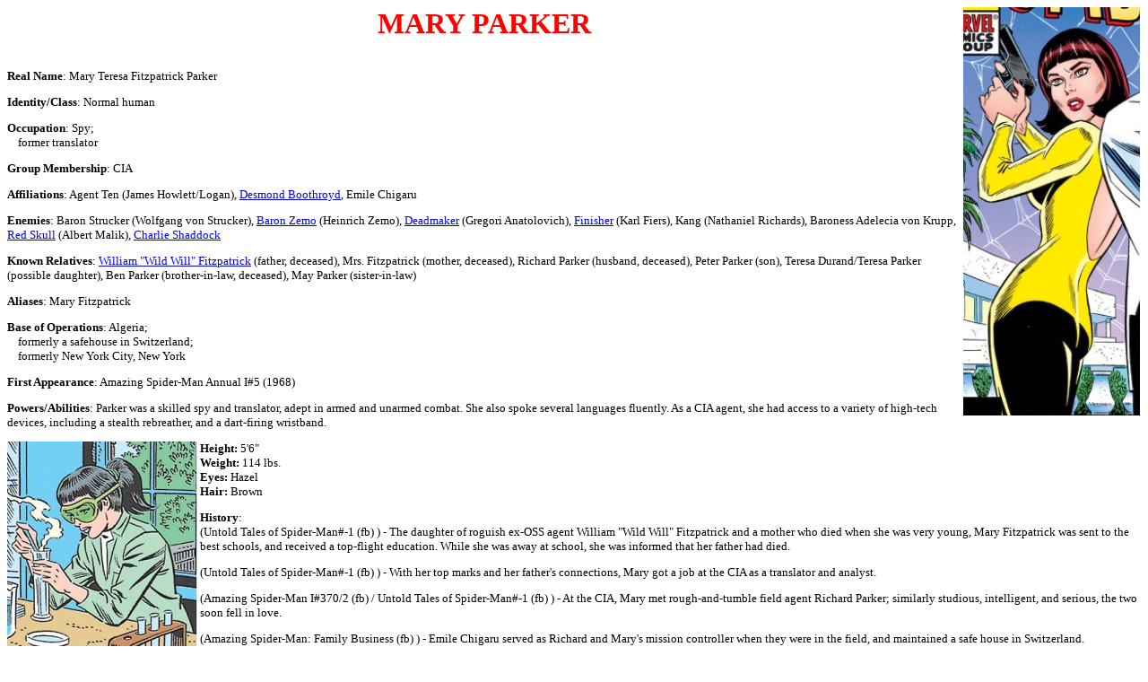

--- FILE ---
content_type: text/html; charset=UTF-8
request_url: http://www.marvunapp.com/Appendix7/parkermaryspdrmn.html
body_size: 21569
content:
<!DOCTYPE html PUBLIC "-//W3C//DTD HTML 4.01 Transitional//EN">
<html>
  <head>
    <meta http-equiv="content-type" content="text/html; charset=iso-8859-1">
    <meta http-equiv="imagetoolbar" content="false">
    <title>Mary Parker (Peter Parker's mother)</title>
    <style type="text/css">
@import url( http://www.marvunapp.com/Appendix/appchartemplate.css );
  </style>
  </head>
  <body oncontextmenu="return false" ondragstart="return false" onselectstart="return false"

    oncontext="return false" style=" background-color: rgb(255, 255, 255);"> 
<img src="parkermaryspdrmn1.jpg" style="float: right;" border="0" align="right" height="455" width="198">

    <p class="title">MARY PARKER</p>

    <p><font size="2"><b>Real Name</b>: Mary Teresa Fitzpatrick Parker</font></p>

    <p><font size="2"><b>Identity/Class</b>: Normal human</font></p>

    <p><font size="2"><b>Occupation</b>: Spy;<br>
        &nbsp;&nbsp;&nbsp; former translator</font></p>

    <p><font size="2"><b>Group Membership</b>: CIA</font></p>

    <p><font size="2"><b>Affiliations</b>: Agent Ten (James Howlett/Logan), <a

          href="http://www.marvunapp.com/Appendix2/boothroyd.htm">Desmond
          Boothroyd</a>, Emile Chigaru</font></p>

    <p><font size="2"><strong>Enemies</strong>: Baron Strucker (Wolfgang von Strucker), <a href="http://www.marvunapp.com/Appendix2/zemoheinrich.htm">Baron Zemo</a> (Heinrich Zemo), <a href="http://www.marvunapp.com/Appendix3/deadmakerkgb.htm#Gregori">Deadmaker</a>
        (Gregori Anatolovich), <a href="http://www.marvunapp.com/Appendix/rskul2.htm#fini">Finisher</a>
        (Karl Fiers), Kang (Nathaniel Richards), Baroness Adelecia von Krupp, <a

          href="http://www.marvunapp.com/Appendix/rskul2.htm">Red Skull</a>
        (Albert Malik), <a href="http://www.marvunapp.com/Appendix/shaddock.htm">Charlie
          Shaddock</a></font></p>

    <p><font size="2"><b>Known Relatives</b>: <a

            href="#wildwill">William "Wild Will" Fitzpatrick</a> (father,
          deceased), Mrs. Fitzpatrick (mother, deceased), Richard Parker
        (husband, deceased), Peter Parker (son), Teresa Durand/Teresa Parker
        (possible daughter), Ben Parker (brother-in-law, deceased), May Parker (sister-in-law)</font></p>

    <p><font size="2"><b>Aliases</b>: Mary Fitzpatrick</font></p>

    <p><font size="2"><b>Base of Operations</b>: Algeria;<br>
        &nbsp;&nbsp;&nbsp; formerly a safehouse in Switzerland;<br>
        &nbsp;&nbsp;&nbsp; formerly New York City, New York</font></p>

    <p><font size="2"><b>First Appearance</b>: Amazing Spider-Man Annual I#5 (1968)</font></p>

    <p><font size="2"><b>Powers/Abilities</b>: Parker was a skilled spy and
        translator, adept in armed and unarmed combat. She also spoke several
        languages fluently. As a CIA agent, she had access to a variety of
        high-tech devices, including a stealth rebreather, and a dart-firing
        wristband.</font></p>

    <p><font size="2"><span style="font-weight: bold;"><font size="2"><b><img src="parkermaryspdrmn2.jpg"

                style="float: left" border="0" align="left" height="246" width="212"></b></font>Height:
          </span>5'6" <br>
        <span style="font-weight: bold;">Weight: </span>114 lbs. <br>
        <span style="font-weight: bold;">Eyes:</span> Hazel<br>
        <span style="font-weight: bold;">Hair:</span> Brown</font></p>

<p><font size="2"><b>History</b>:<br>
(Untold Tales of Spider-Man#-1 (fb) ) - The
      daughter of roguish ex-OSS agent William "Wild Will" Fitzpatrick and a
      mother who died when she was very young, Mary Fitzpatrick was sent to the
      best schools, and received a top-flight education. While she was away at
      school, she was informed that her father had died.</font></p>

    <p><font size="2">(Untold Tales of Spider-Man#-1 (fb) ) - With her top marks and her father's connections, Mary got a
      job at the CIA as a translator and analyst.</font></p>

    <p><font size="2">(Amazing Spider-Man I#370/2 (fb) / Untold Tales of
        Spider-Man#-1 (fb) ) - At the CIA, Mary met rough-and-tumble field
        agent Richard Parker; similarly studious, intelligent, and
      serious, the two soon fell in love.</font></p>

    <p><font size="2">(Amazing Spider-Man: Family Business (fb) ) - Emile Chigaru served as
      Richard and Mary's mission controller when they were in the field, and
      maintained a safe house in Switzerland.</font></p>

    <p><font size="2">(Amazing Spider-Man I#383 (fb) ) - Richard and Mary were witnesses to Ben
      and May's secret wedding ceremony; six months later, they attended the
      public ceremony.<img src="parkermaryspdrmn3.jpg" style="float: right;" border="0"

        align="right" height="272" width="301"></font></p>

    <p><font size="2">(Untold Tales of Spider-Man#-1 (fb) ) - Richard and Mary were married,
      with Ben and May in attendance.</font></p>

    <p><font size="2">(Amazing Spider-Man '96/2 (fb) ) - Richard and Mary learned that Russian
      assassin the Deadmaker was a Hydra double agent; they traded that
      information to the Russians, resulting in the release of three captured
      American agents.</font></p>

    <p><font size="2">(Amazing Spider-Man: Family Business (fb) ) - Working together, Richard
      and Mary battled a small army of fascists (possibly led by Baron Zemo or
      Baron Strucker) attempting to retrieve Reich's Hope, a horde of Nazi gold
      guarded by a Sleeper robot in the deserts of Egypt. The Parkers defeated
      them, and sealed the gold away with a biometric lock, ensuring that only
      Richard - or a close relative resembling him - could ever open it again.</font></p>

    <p><font size="2">(Amazing Spider-Man I#370/2 (fb) ) - The couple often socialized with Ben
      and his now-wife May; the ever-serious Richard and Mary never got any of
      Ben's jokes.</font></p>

    <p><font size="2">(Untold Tales of Spider-Man#-1 (fb) ) - At the Imperial Casino on the
      French Riviera, Richard and Mary spotted fascist aristocrat Baroness Adelecia von Krupp and arms dealer Guenter Schmidt. Richard tailed her
        to her yacht, the <i>Scheherazade</i>.</font></p>

    <p><font size="2">(Untold Tales of Spider-Man#-1) - After Richard
      infiltrated the yacht and had to make a hasty escape, Mary guided him to
      shore, where they saw von Krupp escape via helicopter before blowing the
      yacht up. The next day, they reported their findings to the US Ambassador,
      who informed them that Agent Ten was an agent of a friendly power who knew
      vital information. Richard and Mary resolved to rescue him before the
      information could be extracted. After they were outfitted by CIA
      quartermaster Boothroyd, they flew off to Bombay. After two days of
      canvassing the city, Richard spotted the Baroness going into a secret
      hideout in an alleyway. Posing as clueless American tourists, Richard and
      Mary asked the guards to take their picture for them - only for the camera
      to discharge knockout gas. They slipped into the hideout, only to have a
      net dropped on them. They were taken to the Baroness and her masked
      superior (secretly Baron Strucker), who showed them Agent Ten - the
      Canadian secret agent known only as Logan! As they had been unable to 
<img src="parkerrichardspdrmn4.jpg" style="float: left" border="0" align="left" height="378" width="253"> torture the information out of him, they turned their attentions to Richard - only
      for Mary to knee Strucker in the crotch, giving Richard an opening to take
      out his guards. She used the dart-launcher Boothroyd had given her to
      shoot the Baroness; von Krupp's resulting errant shot set the hideout on
      fire. Logan got the Parkers to safety, but Strucker and the Baroness
      escaped. Mary fainted in the chaos, and Richard and Logan brought her for
      medical attention. Upon waking up, the doctor told her that her reaction
      was normal for someone in her state - she was pregnant! Mary predicted
      they'd have a boy, and Richard assured her that with them as parents, he
      was sure to be amazing.</font></p>

    <p><font size="2">(Amazing Spider-Man I#370/2 (fb) / Avengers VII#1) - Mary gave birth to a
      son, Peter Benjamin Parker. The villainous Kang attempted to kill him, so
      as to destroy one incarnation of the Avengers, but his plot was foiled.</font></p>

    <p><font size="2">(Spectacular Spider-Man III#27 (fb) ) - Richard and Mary attended Peter's
      school play, where he was to play an ant; when his one line came up, he
      completely froze.</font></p>

    <p><font size="2">(Amazing Spider-Man: Family Business (fb) ) - At their Swiss safehouse,
      Mary told Richard that she was worried Peter wouldn't understand the
      choices they made, but he assured her that one day, they'd be done, and
      the three of them could be a family. She then implied that there might not
      be just three of them for much longer...</font></p>

    <p><font size="2">(Amazing Spider-Man Annual I#5 (fb) / Amazing Spider-Man: Parallel Lives
      (fb) ) - Richard and Mary were sent on a mission to infiltrate the
      Communist Red Skull's organization in Algeria. They left young Peter in
      the care of Ben and May, reassuring them that they'd only be gone for a
      few months. As they left the house, Ben and May tried to get them to stay,
      but they tearfully left, keeping their mission a secret from their family.</font></p>

    <p><font size="2">(Amazing Spider-Man Annual I#5 (fb) ) - While in Algeria, Richard and
      Mary frequented a restaurant in the casbah.</font></p>

    <p><font size="2">(Amazing Spider-Man Annual I#5 (fb) / Amazing Spider-Man I#372/1 (fb) ) -
      For a time, the Parkers successfully infiltrated the Skull's organization;
      during this time, they met Charlie Shaddock, a Skull agent who was
      assigned to act as the Skull's mole in the FBI.</font></p>

    <p><font size="2">(Amazing Spider-Man Annual I#5 (fb) ) - The Skull discovered that the
      Parkers were traitors; he assigned them to deliver some important
      documents for him, and had another one of his operatives, the Finisher,
      take them to the airport. They took off in a small plane, unaware that the
      Finisher had sabotaged it. Shortly after takeoff, the plane crashed,
      killing Richard and Mary Parker. <img src="parkerrichardspdrmn5.jpg" style="float: right;"

        border="0" align="right" height="279" width="425"></font></p>

    <p><font size="2">(Amazing Spider-Man Annual I#5 (fb) ) - Richard and Mary's bodies were
      identified by the restaurant's owner; as ordered by the Skull, he planted
      evidence on them that made it appear they had betrayed the CIA to the
      Skull. Their betrayal made the newspapers in America; learning of it, Ben
      and May resolved to hide the truth from Peter. Years later, Peter (as the
      costumed hero Spider-Man) traveled to Algeria, battled the Skull, and
      cleared their names.</font></p>

    <p><font size="2">(Amazing Spider-Man I#370/2 (fb) ) - At some point, May and Ben put up
      headstones in Richard and Mary's names in a New York cemetery; whether
      their bodies were brought back from Algeria to be buried under them is
      unknown.</font></p>

    <p><font size="2">(Spectacular Spider-Man II#179) - Peter, May, and Peter's wife Mary Jane
      visited the Parkers' graves.</font></p>

    <p><font size="2">(Amazing Spider-Man I#370/2) - Years later, believing Richard and Mary
      had survived (they were, in fact, robotic imposters), May visited Richard
      and Mary's graves.</font></p>

    <p><font size="2">(Amazing Spider-Man II#501) - Having learned that Peter was secretly
      Spider-Man, May visited the Parker graves.</font></p>

    <p><font size="2"><b>Comments</b>: Created by Stan Lee, Larry Lieber, and Mickey Demeo.</font></p>

    <p><font size="2">There are all sorts of mysteries in Spider-Man continuity.
        What bridge did Gwen Stacy die on? Who is FACADE? Oh, and how old was
        Peter Parker when his parents died? He's definitely a baby in ASM Annual I#5 and Parallel Lives, but Peter has memories of them dying in
        Spectacular II#254, and they're still alive to see Peter's first-grade
        play in Spectacular III#26. In ASM II#664, when Peter has a lengthy
        dream sequence about his life, he can't even remember their faces,
        having been too young when they died. I'm just going to say he
        was...young. That's the ticket.</font></p>

    <p><font size="2">Long after the Parkers' deaths, Harry Osborn sent evil
        robot versions of them to infiltrate Peter's life as part of an
        elaborate revenge scheme, but that's a profile for another day.</font></p>

    <p><font size="2">There's a slight problem with 18-year-old May and Ben's
        secret wedding, as detailed in ASM I#383. While Richard and Mary meeting
        in the CIA wasn't established until Untold Tales#-1, long before that
        we knew that Ben and May had to be a lot older than Richard and Mary,
given how friggin' ancient Aunt May is.
        Richard and Mary would have been children when May and Ben were 18, and
        witnesses to a marriage have to be legal adults. I think I have to fudge
        that by saying Ben and May got secretly married for some other reason -
        parental disapproval, maybe?</font></p>

    <p><font size="2">The Family Business GN introduces Teresa Durand, who is
        initially identified as a long-lost daughter of Richard and Mary Parker
        who was adopted and grew up to be a CIA agent; she gets Peter wrapped up
        in a plot to stop. It's eventually revealed that Teresa is an orphan, but
        her connection to the Parkers (and her resemblance to Mary) was an
        illusion cast by <a href="http://www.marvunapp.com/Appendix8/mentalloflumm.htm">Mentallo</a> to let the Kingpin access the Nazi gold. But,
        at the end of the issue, we see Emile Chigaru examining Teresa's DNA
        with interest, interspersed with a flashback of Mary strongly implying
        that she's pregnant...it'll be interesting to see if this gets picked up
        again.</font></p>

    <p><font size="2">The cover of Untold Tales of Spider-Man#-1 identifies
        Richard and Mary as agents of SHIELD, but it is clear in the issue
        itself that they worked with the CIA.</font></p>

    <p><font size="2">So I'm just going to say it here - making Peter Parker's
        parents spies was a bad idea. Peter's parents being glamorous,
        globe-trotting spies undercuts his everyman nature - and I don't think
        the Parkers as super-scientists, as seen in the Ultimate U, is much of
        an improvement. That said, it's there, so writers might as well use it.
        I quite enjoyed Untold Tales#-1 and Spider-Man: Family Business.</font></p>

    <p><font size="2">The OSS, or Office of Strategic Services, was an American
        intelligence agency that operated during WWII - after the war, it was
        dissolved and replaced by the modern CIA. It probably doesn't work with
        the sliding timescale, unless Wild Will was super-old when he had Mary,
        but maybe in the Marvel U the OSS kept going after WWII.</font></p>

    <p><font size="2">The Parkers don't come up too much in other fiction. I
        don't recall them being mentioned at all in the Tobey Maguire movies,
        and they were a pretty minor part of the various Spider-Man animated
        series if they came up at all. They play a major role in the Amazing
        Spider-Man movies (<i>too</i> major, if you ask me), where Mary is
        played by Embeth Davidtz (<i>Army of Darkness</i>, <i>Schindler's List</i>,
        <i>Mad Men</i>).</font></p>

    <p><font size="2">Richard and Mary Parker have a joint profile in the
        Spider-Man: Back in Black Handbook.</font></p>

    <p><font size="2">I'm not going to dignify Trouble by explaining why it
        doesn't work here. Get outta here with that!</font></p>

    <p><font color="#ff0000" size="4"><b>Profile by Minor Irritant.</b></font></p>

    <p><font size="3"><b>CLARIFICATIONS</b></font><font size="2">: <br>
        Mary Fitzgerald Parker, Peter Parker's mother, has no known connections
        to:</font></p>
    <ul>
      <li><font size="2"><b>Jim Fitzpatrick</b>, associate of Mary Carmody @ Marvel: The Lost
        Generation#8</font></li>
      <li><font size="2"><b>Cecile Parker</b>, Dracula victim @ Tomb of Dracula I#13</font></li>
      <li><font size="2"><b>Lucas Parker</b>, Army Major, possibly died battling the Hulk @ Hulk Smash#1</font></li>
      <li><font size="2"><i>any other super-spy moms</i></font></li>
    </ul>
    <hr>
    <img src="parkermaryspdrmn6.jpg" style="float: left;" border="0" align="right"

      height="231" width="241">
    <p align="center"><b><font size="5"><a name="wildwill">William "Wild Will"
            Fitzpatrick<br>
          </a></font></b></p>

    <p><font size="2">(Untold Tales of Spider-Man#-1 (fb) ) - Wild Will Fitzpatrick was an
      agent of the OSS, and had a reputation as "a bit of a bounder".</font></p>

    <p><font size="2">(Untold Tales of Spider-Man#-1 (fb) ) - Fitzpatrick left the agency,
      married, and had a daughter, Mary. His wife died when Mary was very young,
      so Will was left to raise her alone. He used what money he had to send her
      to the best schools.</font></p>

    <p><font size="2">(Untold Tales of Spider-Man#-1 (fb) ) - Fitzpatrick died while Mary was
      off at school.</font></p>
    <p> <font size="2">--Untold Tales of Spider-Man#-1</font></p>

    <hr>
<p><font size="2"><b>images</b>: (without ads)<br>
Untold Tales of Spider-Man#-1, cover (main image)<br>
Untold Tales of Spider-Man#-1, p9, pan3 (doing science)<br>
Amazing Spider-Man: Family Business, p41, pan3 (doing spy stuff)<br>
Amazing Spider-Man Annual I#5, p34, pan1 (plane crash)<br>
Amazing Spider-Man II#501, p21, pan1 (grave)<br>
Untold Tales of Spider-Man#-1, p9, pan2 (Wild Will)</font></p>
    <hr>
    <p><font size="2">Appearances:<br>
Amazing Spider-Man Annual I#5 (1968) - Stan Lee (writer/editor), Larry
        Lieber (pencils), Mickey Demeo (inks)<br>
Amazing Spider-Man: Parallel Lives (May, 1989) - Gerry Conway (writer),
        Alex Saviuk (pencils), Andy Mushynsky (inks), Jim Salicrup (editor)<br>
Spectacular Spider-Man II#179 (August, 1991) - J.M. DeMatteis (writer),
        Sal Buscema (art), Danny Fingeroth (editor)<br>
Amazing Spider-Man I#370/2 (December, 1992) - J. M. DeMatteis (writer),
        Aaron Lopresti (art), Danny Fingeroth (editor)<br>
Amazing Spider-Man I#372/1 (January, 1993) - David Michelinie (writer),
        Mark Bagley (pencils), Randy Emberlin (inks), Danny Fingeroth (editor)<br>
Amazing Spider-Man I#383 (November, 1993) -
          David Michelinie (writer), Mark Bagley (pencils), Randy Emberlin
          (inks), Danny Fingeroth (editor)<br>
Amazing Spider-Man '96/2 (1996) - Fabian Nicieza (writer), Steve
          Lightle (pencils), Al Williamson (inks), Tom Brevoort (editor)<br>
Untold Tales of Spider-Man#-1 (July, 1997) - Roger Stern
        (writer), John Romita Sr. (pencils), Al Milgrom (inks), Tom Brevoort
        (editor)<br>
        Amazing Spider-Man II#501 (January, 2004) - J. Michael Straczynski
        (writer), John Romita Jr. (pencils), Scott Hanna (inks), Axel Alonso
        (editor)<br>
        Spectacular Spider-Man III#27 (June, 2005) - Paul Jenkins (writer), Mark
        Buckingham (art), Axel Alonso (editor)<br>
        Amazing Spider-Man: Family Business (2015) - Mark Waid &amp; James
        Robinson (writers), Gabriele Dell'Otto (art), Werther Dell'Edra
        (pencils), Stephen Wacker (editor)<br>
        Avengers VII#1 (January, 2017) - Mark Waid (writer), Mike Del Mundo
        (art), Tom Brevoort (editor)<br>
      </font></p>
    <hr>
    <p><font size="2">
	<b>First Posted</b>: 12/19/2017<br>
	<strong>Last updated</strong>: 12/19/2017</font></p>
    <p><font size="2">Any Additions/Corrections? please </font><a href="http://www.marvunapp.com/Appendix/appmasts.htm"><font

          size="2">let me know</font></a><font size="1">.</font></p>
    <p><a href="http://www.marvunapp.com/Appendix/copyrite.htm"><font size="2">Non-Marvel
          Copyright info</font></a><font size="2"><br>
        All other characters mentioned or pictured are &trade; and &copy; 1941-2099
        Marvel Characters, Inc. All Rights Reserved. If you like this stuff, you
        should check out the real thing! <br>
        Please visit The Marvel Official Site at: </font><a href="http://www.marvel.com"><font

          size="2">http://www.marvel.com</font></a></p>
<p><font size="2">Special Thanks to <a href="http://www.g-mart.com">www.g-mart.com</a> for hosting the Appendix, Master List, etc.!</font></p>
    <p><a href="http://www.marvunapp.com/Appendix/appchar.htm"><font size="5">Back
          to Characters</font></a></p>
    <hr>
  </body>
</html>
